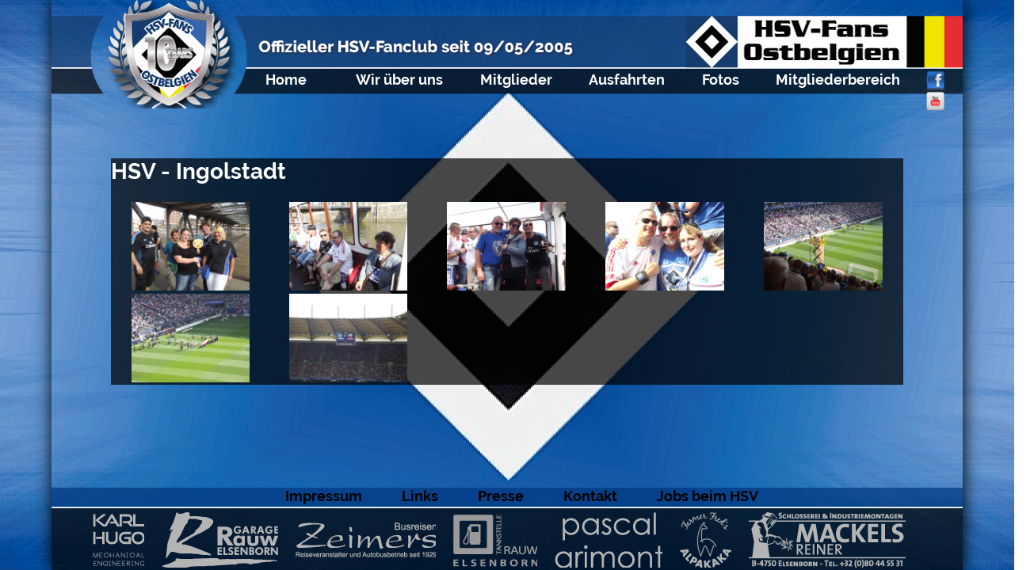

--- FILE ---
content_type: text/html; charset=UTF-8
request_url: https://hsv-fans.be/galShow.php?ID=234
body_size: 1568
content:

<!DOCTYPE html PUBLIC "-//W3C//DTD XHTML 1.0 Transitional//EN" "http://www.w3.org/TR/xhtml1/DTD/xhtml1-transitional.dtd">
<html xmlns="http://www.w3.org/1999/xhtml">
<head>

<meta http-equiv="Content-Type" content="text/html; charset=utf-8" />
<title>HSV-Fans Ostbelgien</title>
<link href="styles/style.css" rel="stylesheet" type="text/css" />
<link href="styles/styleAus.css" rel="stylesheet" type="text/css"/>
<link href="styles/styleGal.css" rel="stylesheet" type="text/css"/>
<link href="styles/styleLnk.css" rel="stylesheet" type="text/css"/>
<link href="styles/styleMenu.css" rel="stylesheet" type="text/css"/>
<link href="styles/styleMG.css" rel="stylesheet" type="text/css"/>
<link href="styles/styleShop.css" rel="stylesheet" type="text/css" />
<link href="styles/styleStart.css" rel="stylesheet" type="text/css"/>
<link href="styles/styleText.css" rel="stylesheet" type="text/css"/>
<link href="styles/styleTabelle.css" rel="stylesheet" type="text/css"/>
<link rel="shortcut icon" href="favicon.ico" />
<link rel="icon" href="favicon.gif" type="image/gif" />
<script type="text/javascript" src="lightbox/js/jquery-3.4.1.min.js"></script>
<script type="text/javascript" src="lightbox/js/lightbox.min.js"></script><link href="lightbox/css/lightbox.css" rel="stylesheet" />
<script type="text/javascript" src="js/formCheck.js"></script>
<meta name="viewport" content="width=device-width, initial-scale=1.0">
<meta name="author" content="HSV-Fans Ostbelgien" />
<meta name="publisher" content="HSV-Fans Ostbelgien" />
<meta name="copyright" content="HSV-Fans Ostbelgien" />
<meta name="description" content="HSV-Fans Ostbelgien Homepage
Die offizielle Vereinsseite mit aktuellen Informationen.
Der grösste ausländische offizielle HSV-Fanclub." />
<meta name="keywords" content="hsv, hsv-fan, fan, hsvfans, ostbelgien, belgier, belgien, fanclub, fanclubs, hsv-fanclub" />
<meta name="page-topic" content="Sport" />
<meta name="audience" content="Alle" />
<meta http-equiv="content-language" content="de" />
<meta name="robots" content="index, follow" />
<meta property="og:title" content="HSV-Fans Ostbelgien" />
<meta property="og:type" content="website" />
<meta property="og:image" content="http://www.hsv-fans.be/img/logo1.png" />
<meta property="og:image:type" content="image/png" />
<meta property="og:image:width" content="223" />
<meta property="og:image:height" content="200" />
<meta property="og:description" content="HSV-Fans Ostbelgien Homepage
                Die offizielle Vereinsseite mit aktuellen Informationen.
                Der grösste ausländische offizielle HSV-Fanclub." />
<meta property="og:locale" content="de_DE" />
<meta property="og:site_name" content="HSV-Fans Ostbelgien" />
<meta property="og:url" content="http://www.hsv-fans.be/" />
</head>

<body>
<div class="bodywrapper">
 
       <div id="top">
			<img src="img/top.png" name="bild" />
		</div>

		<div id="navi">
		<ul class="menu"><li><a href="index.php">Home</a></li><li><a href="ueberuns.php">Wir über uns</a></li><li>Mitglieder<ul class="submenu"><li><a href="mitVorst.php">Vorstand</a></li><li><a href="mitglieder.php">Mitglieder</a></li><li><a href="scmitglieder.php">SC-Mitglieder</a></li><li><a href="scmitgliederlz.php">SC-Lebenslang</a></li><li><a href="mgwerdenFrm.php">Mitglied werden</a></li></ul></li><li><a href="ausfList.php">Ausfahrten</a></li><li>Fotos<ul class="submenu"><li><a href="galList.php?kat=1">Saison</a></li><li><a href="galList.php?kat=2">Highlights</a></li><li><a href="galList.php?kat=3">Archiv</a></li><li><a href="galList.php?kat=4">On Tour</a></li></ul></li><li><a href="changePwFrm.php">Mitgliederbereich</a><ul class="submenuMGB"><li><a href="loginFrm.php">Login</a></li></ul></li></ul><a href="https://www.facebook.com/hsv.fans.ostbelgien" target="_blank"><img src="img/fb.png" width="25" height="25"/></a><a href="https://www.youtube.com/channel/UCjDilexe_1ybtTWNd7IryTw" target="_blank"><img src="img/yt.png" width="25" height="25"/></a>		</div>
		
	
<div id="content">

        
<div class="fotos">

     <h1>HSV - Ingolstadt</h1>
     <table width="100%">
     
<tr align="center">   
<td><a href="galerien/HHingolstadt1617/bild (1).jpg" data-lightbox="Foto" data-title="HSV - Ingolstadt"><img src="galerien/HHingolstadt1617/bild (1).jpg" /></a></td>
            
<td><a href="galerien/HHingolstadt1617/bild (2).jpg" data-lightbox="Foto" data-title="HSV - Ingolstadt"><img src="galerien/HHingolstadt1617/bild (2).jpg" /></a></td>
            
<td><a href="galerien/HHingolstadt1617/bild (3).jpg" data-lightbox="Foto" data-title="HSV - Ingolstadt"><img src="galerien/HHingolstadt1617/bild (3).jpg" /></a></td>
            
<td><a href="galerien/HHingolstadt1617/bild (4).jpg" data-lightbox="Foto" data-title="HSV - Ingolstadt"><img src="galerien/HHingolstadt1617/bild (4).jpg" /></a></td>
            
<td><a href="galerien/HHingolstadt1617/bild (5).jpg" data-lightbox="Foto" data-title="HSV - Ingolstadt"><img src="galerien/HHingolstadt1617/bild (5).jpg" /></a></td>
         </tr><tr align="center">   
<td><a href="galerien/HHingolstadt1617/bild (6).jpg" data-lightbox="Foto" data-title="HSV - Ingolstadt"><img src="galerien/HHingolstadt1617/bild (6).jpg" /></a></td>
            
<td><a href="galerien/HHingolstadt1617/bild (7).jpg" data-lightbox="Foto" data-title="HSV - Ingolstadt"><img src="galerien/HHingolstadt1617/bild (7).jpg" /></a></td>
         </tr>		     </table>
               </div>
	<div id="buffer"/>
</div>

<div id="footer">
			<div id="footermenu">
				<ul class="footMenu"><li><a href="impressum.php">Impressum</a></li><li><a href="links.php">Links</a></li><li><a href="presse.php">Presse</a></li><li><a href="kontakt.php">Kontakt</a></li><li><a href="http://www.hsvjobs.de" target="_blank">Jobs beim HSV</a></li></ul>			</div>
			
			<div id="sponsoren"><ul><li><a href="http://www.karl-hugo.com" target="_blank"><img src="img/spons/kh.png" /></a></li><li><a href="http://www.auto-rauw.be" target="_blank"><img src="img/spons/grauw.png" /></a></li><li><a href="https://www.bustouristik.be" target="_blank"><img src="img/spons/zeim.png"/></a></li><li><a href="http://www.tankstelle-rauw.be" target="_blank"><img src="img/spons/trauw.png" /></a></li><li><a href="http://www.pascal-arimont.eu/" target="_blank"><img src="img/spons/pa.png"/></a></li><li><img src="img/spons/alpa.png"/></li><li><a href="https://mackels.be/" target="_blank"><img src="img/spons/mackels.png" /></a></li></ul></div></div>

</div>


</div>

</body>
</html>


--- FILE ---
content_type: text/css
request_url: https://hsv-fans.be/styles/style.css
body_size: 457
content:
@font-face {
    font-family: Raleway-Regular;
    src: url(../fonts/Raleway-Regular.ttf);
}

@font-face {
    font-family: Raleway-Regular;
    src: url(../fonts/Raleway-Bold.ttf);
    font-weight: bold;
}

html
{
	height:100%;
}
body 
{
	margin-left: 0px;
	margin-top: 0px;
	margin-right: 0px;
	margin-bottom: 0px;
	background-image:url(../img/back.png);
	background-position: center center;
	height:100%;
}

#top
{
	position:absolute;
	top: 0;
	z-index:-1;
}


.bodywrapper
{
	position: relative;
	margin: 0 auto;
 	width: 1150px;
 	box-shadow: 1px 1px 20px #000000;
	min-height: 100%;
	height: auto;
}

#content
{
	clear: both;
	margin-top:60px;
	color:#FFFFFF;
	font-family: Raleway-Regular;
	font-size: 14px;
}

#footer
{
	background-image:url(../img/footer.png);
	background-position: center top;
	width: 1150px;
	height:104px;
	position:fixed;
	bottom:0px;
}

img
{
	border-style:none;
}

#buffer
{
	height:120px;
	clear:both;
}

#sponsoren
{
	clear:both;
	position:fixed;
	width:"1150px";
	margin-left:auto;
	margin-right:auto;
	bottom:0px;
	left:auto;
	right:auto;
}

#sponsoren ul 
{
	
}

#sponsoren ul li
{
	float: left;
	list-style: none;
	padding-left:12px;
	padding-right:10px;
}

.vorstImg
{
	margin-left: auto;
	margin-right: auto;
	background:rgba(0, 0, 0, 0.7);
	text-align:center;	
	width: 700px;
	padding-top: 30px;
	padding-bottom: 30px;
}



--- FILE ---
content_type: text/css
request_url: https://hsv-fans.be/styles/styleAus.css
body_size: 208
content:
@font-face {
    font-family: Oswald-Bold;
    src: url(../fonts/Oswald-Bold.ttf);
}

.ausfahrt
{
	background-color:rgba(0, 0, 0, 0.7);
	margin-top:10px;
	margin-left:auto;
	margin-right:auto;
	padding-left:10px;
	padding-right:10px;
	width:1000px;
}

.ausfahrt a
{
	color:#FFFFFF;
	font-weight: bold;
	text-decoration: none;
}

.SpielTitel
{
	font-weight: bold;
	font-size:30px;
}

.SpielTitel a
{
	color:#FFFFFF;
	text-decoration: none;
}

.TableLeft
{
	text-align:left;
}

.TableRight
{
	text-align:right;
}

.mitfahrer
{
	background-color:rgba(0, 0, 0, 0.7);
	margin-top:10px;
	margin-left:auto;
	margin-right:auto;
	width:900px;
}

.mitfahrer img
{
	max-height:112px;
	max-width:150px;
}


--- FILE ---
content_type: text/css
request_url: https://hsv-fans.be/styles/styleGal.css
body_size: 158
content:
@font-face {
    font-family: Oswald-Bold;
    src: url(../fonts/Oswald-Bold.ttf);
}

.galerie
{
	background-color:rgba(0, 0, 0, 0.7);
	margin-top:10px;
	margin-left:auto;
	margin-right:auto;
	width:1000px;
}

.galerieTitel
{
	font-weight: bold;
	font-size:20px;
}

.galerieTitel a
{
	color:#FFFFFF;
	text-decoration: none;
}

.galerieInfo
{
	font-weight: bold;
	font-size:10px;
}

.fotos
{
	background-color:rgba(0, 0, 0, 0.7);
	margin-top:10px;
	margin-left:auto;
	margin-right:auto;
	width:1000px;
}

.fotos img
{
	max-width: 150px;
    max-height: 112px;
}

--- FILE ---
content_type: text/css
request_url: https://hsv-fans.be/styles/styleLnk.css
body_size: 46
content:
.lnk
{
	background-color:rgba(0, 0, 0, 0.7);
	margin-top:10px;
	margin-left:auto;
	margin-right:auto;
	width:1000px;
}

.lnk a
{
	color:#FFFFFF;
	font-weight: bold;
	text-decoration: none;
}


--- FILE ---
content_type: text/css
request_url: https://hsv-fans.be/styles/styleMenu.css
body_size: 487
content:
#navi
{
	padding-top: 90px;
	padding-left:200px;
}

.menu
{
	width: 1000px;
	position: relative;
	margin: 0 auto;
}

.menu > li
{
	padding: 0 0 10px;
}


.menu li, .menu li a
{
	font-family: Raleway-Regular;
	font-size: 18px;
	list-style: none;
	float: left;
	margin-top: 0px;
	margin-left: 15px;
	margin-right: 16px;
	margin-bottom: 0px;
    text-decoration:none;
    font-weight:bold;
    color: #FFFFFF;
}

.menu li:hover, .menu li a:hover
{
    text-decoration:none;
    color:#6779A0;
    font-weight:bold;
    cursor:pointer;
}


.menu li:hover > ul
{
    visibility: visible;
}

.submenu
{
	display: inline;
	visibility:hidden;
    position: absolute;
    padding:0px;
	margin-top:24px;
	margin-left:-100px;
	background:rgba(0,0,0,0.7);
	width:210px;
}

.submenuMGB
{
	display: inline;
	visibility:hidden;
    position: absolute;
    padding:0px;
	margin-top:24px;
	margin-left:-200px;
	background:rgba(0,0,0,0.7);
	width:210px;
}


.submenu:hover
{
	visibility: visible;
}
.submenu li:hover
{
	visibility: visible;
}

#navi ul li ul li
{
	float:none;
}

#footermenu
{

}

#footermenu ul
{
	clear:both;
	position:relative;
	width:650px;
	margin: 0 auto;
	z-index:1;
}

#footermenu ul li
{
	font-family: Raleway-Regular;
	font-size: 18px;
	list-style: none;
	float: left;
	margin: 0 25px;
	/*text-shadow: 4px 4px 4px #000000;*/
}

#footermenu li a, #footermenu li
{
    text-decoration:none;
    font-weight:bold;
    color: #000000;
}


#footermenu li a:hover, #footermenu li:hover
{
    text-decoration:none;
    color:#6779A0;
    font-weight:bold;
    cursor:pointer;
}

#footermenu li ul li a, #footermenu li ul li
{
    color: #6779A0;
}

.submenu2
{
	display: inline;
	visibility:hidden;
	position: absolute;
	width:250px;
	margin-top:24px;
	margin-left:-100px;
	color:#000000;
}

.footMenu li:hover > ul
{
    visibility: visible;
}

.submenu2:hover
{
	visibility: visible;
}
.submenu2 li:hover
{
	visibility: visible;
}

#footermenu ul li ul li
{
	clear:both;
	float:none;
}


#footermenu ul li ul li a:hover
{
	color:#FFFFFF;
}

--- FILE ---
content_type: text/css
request_url: https://hsv-fans.be/styles/styleMG.css
body_size: 200
content:
@font-face {
    font-family: Oswald-Bold;
    src: url(../fonts/Oswald-Bold.ttf);
}

.mitglied
{
	background-color:rgba(0, 0, 0, 0.7);
	margin-left:5px;
	margin-right:5px;
	margin-top:10px;
	float:left;
	width:565px;
}

.vorstand
{
	background-color:rgba(0, 0, 0, 0.7);
	margin-top:10px;
	margin-left:auto;
	margin-right:auto;
	width:700px;
	
}

.vorstand a
{
	color:#FFFFFF;
	font-weight: bold;
	text-decoration: none;
}

.vorstand img
{
	max-width: 150px;
    max-height: 112px;
}

.mgtitle 
{
	background-color:rgba(0, 0, 0, 0.7);
	text-align: center;
	font-weight: bold;
	font-size: xx-large;
	margin-bottom:10px;
}

--- FILE ---
content_type: text/css
request_url: https://hsv-fans.be/styles/styleShop.css
body_size: 317
content:
.groessen
{
	color:#FFFFFF;
	font-weight: bold;
	font-size:20px;
}

.preis
{
	color:#FFFFFF;
	font-weight: bold;
	font-size:20px;
}

.pack
{
	background-color:rgba(0, 0, 0, 0.7);
	margin-top:10px;
	margin-left:auto;
	margin-right:auto;
	padding-left:10px;
	padding-right:10px;
	width:1000px;
	clear:both;
	padding-bottom:10px;
}

.pack a
{
	color:#FFFFFF;
	text-decoration:none;
}

.pack a:hover
{
	color:#6779A0;
	text-decoration:none;
}

#packMenu
{
	background-color:rgba(0, 0, 0, 0.7);
	margin-top:10px;
	margin-left:auto;
	margin-right:auto;
	padding-left:10px;
	padding-right:10px;
	width:1000px;
	height:70px;
}

#packMenu ul li
{
	float:left;
	padding-left:55px;
	padding-top:20px;
	padding-bottom:20px;
	list-style-type:none;
	font-weight:bold;
	font-size:30px;
}

#packMenu li a:hover
{
    text-decoration:none;
    color:#6779A0;
    font-weight:bold;
}

#packMenu ul li a
{
	color:#FFFFFF;
	text-decoration:none;
}

#warenkorb
{
	position:fixed;
	width:113px;
	height:91px;
	top:270px;
	text-align:right;
	margin-left:970px;
}

#warenkorb a
{
	color:#FFFFFF;
	font-weight: bold;
	font-size:20px;
	text-decoration:none;
	padding-right:90px;
}

.imgFanArt
{
	max-height:300px;
	max-width:200px;
	border-style:none;
}

h2  
{
	text-align:center;
}

--- FILE ---
content_type: text/css
request_url: https://hsv-fans.be/styles/styleStart.css
body_size: 464
content:
@font-face {
    font-family: Oswald-Bold;
    src: url(../fonts/Oswald-Bold.ttf);
}

#countdown
{
	height:121px;
	width:536px;
	background-image:url(../img/countdown.png);
	font-family: Oswald-Bold;
	font-size: 45px;
	color:#000000;
	margin-left:auto;
	margin-right:3px;
}

#innerCountDown
{
	padding-top:28px;
}

#uhrJahre
{
	margin-left:20px;
}

#uhrTage
{
	margin-left:20px;
}

#uhrStunden
{
	margin-left:30px;
}

#uhrMinuten
{
	margin-left:30px;
}

#uhrSekunden
{
	margin-left:30px;
}

#Tabelle
{
	width:176px;
	height: 342px;
	margin-left:auto;
	margin-right:3px;
	margin-top:20px;
	background:rgba(0, 0, 0, 0.7);
}

#Tabelle a
{
	color:#FFFFFF;
}
#news
{
	margin-top:-360px;
	padding-left:0px;
	padding-bottom:120px;
	min-height:590px;
}

.newsImg
{
		background:rgba(0, 56, 123, 0.7);
		background:rgba(0, 56, 123, 0.7);
		width:500px;
		padding:20px;
		margin:5px;
		text-align:center;		
}

.newsImg img
{
		max-height:338px;
		max-width:450px;		
}


#newsImage
{
		background:rgba(255, 255, 255, 0.7);
		padding:5px;
}

.newsElement
{
		background:rgba(0, 56, 123, 0.7);
		width:500px;
		padding-left:20px;
		padding-top:5px;
		padding-right:20px;
		padding-bottom:20px;
		margin:5px;
}

#spiele
{
	background-color:rgba(0, 0, 0, 0.7);
	width:340px;
	margin-left:auto;
	margin-right:200px;
	text-align:center;
	margin-top:-342px;
	height:160px;
}

#geb
{
	background-color:rgba(0, 0, 0, 0.7);
	width:340px;
	margin-left:auto;
	margin-right:200px;
	text-align:center;
	margin-top: -300px;
}


.result
{
	font-size:36px;
}
#tabNav
{
	text-align:center;
}

#tabSpiel
{
	text-align:center;
}

#gplay
{
	width:176px;
	margin-left:auto;
	margin-right:3px;
	margin-top:200px;
	font-size: smaller;
}


--- FILE ---
content_type: text/css
request_url: https://hsv-fans.be/styles/styleText.css
body_size: 68
content:
.stdText
{
		background:rgba(0, 56, 123, 0.7);
		padding:20px;
		margin:5px;
		margin-bottom:120px;
}

.stdText a
{
	color:#FFFFFF;
	font-weight: bold;
	 text-decoration: none;
}

.stdText h1 a
{
	 text-decoration: none;
}

--- FILE ---
content_type: text/css
request_url: https://hsv-fans.be/styles/styleTabelle.css
body_size: 174
content:
.c4utabs_td
{
	font-size:8pt;
	font-family:Verdana;
	font-weight:normal;
	color:#FFFFFF;
}

.c4utabs_mann
{
	background-color:#031932;
	line-height:10pt;
	border-bottom-width:1px;
	border-bottom-color:#808080;
	border-bottom-style:solid;
	font-size:8pt;
	font-family:Verdana;
	font-weight:normal;
	color:#FFFFFF
}

.c4u_cols1
{
	line-height:10pt;
	font-size:8pt;
	font-family:Verdana;
	font-weight:normal;
	color:#FFFFFF;
	background-color:#00387B
}

.c4u_cols2
{
	line-height:10pt;
	font-size:8pt;
	font-family:Verdana;
	font-weight:normal;
	color:#FFFFFF;
	background-color:#031932
}

A.c4utabs:link, A.c4utabs:visited, A.c4utabs:active
{
	font-size:8pt;
	font-family:Verdana;
	font-weight:normal;
	text-decoration:none;
	color:#FFFFFF
}

A.c4utabs:hover
{
	font-size:8pt;
	font-family:Verdana;
	font-weight:normal;
	text-decoration:underline;
	color:#004000
}

--- FILE ---
content_type: text/javascript
request_url: https://hsv-fans.be/js/formCheck.js
body_size: 388
content:
function HsvMg() 
{
	var val = document.getElementById("hsvmg").checked;
	

	if(val)	
	{
		document.getElementById("hsvnr").style.visibility = "visible";
		document.getElementById("SCNR").style.visibility = "visible";
	}
	else
	{
		document.getElementById("hsvnr").style.visibility = "hidden";
		document.getElementById("SCNR").style.visibility = "hidden";
		document.getElementById("hsvnr").value = "";
	}
	
}


function calcAge()
{
	var jahr = document.getElementById("jahr").value;
	
	if(jahr == '')
		return;
	
	var today = new Date();
	var years = today.getFullYear() - jahr;
	
	if(years <= 11)
		document.getElementById("beitrag").value = 0;
	else if(years > 11 && years <= 18)
		document.getElementById("beitrag").value = 1;
	else if(years > 18)
		document.getElementById("beitrag").value = 2;	
		
		
	CheckAllFilled();	
}

function CheckAllFilled()
{
	var allFilled = true;
	
	allFilled = allFilled && document.getElementById("name").value != '';
	allFilled = allFilled && document.getElementById("vorname").value != '';
	allFilled = allFilled && document.getElementById("stras").value != '';
	allFilled = allFilled && document.getElementById("plz").value != '';
	allFilled = allFilled && document.getElementById("ort").value != '';
	allFilled = allFilled && document.getElementById("tag").value != '';
	allFilled = allFilled && document.getElementById("monat").value != '';
	allFilled = allFilled && document.getElementById("jahr").value != '';
	
	allFilled = allFilled && (document.getElementById("tel").value != '' || document.getElementById("handy").value != '' || document.getElementById("email").value != '');
	
	allFilled = allFilled && document.getElementById("tshirt").value != '';
	allFilled = allFilled && document.getElementById("sicherheitscode").value != '';
	
	if(document.getElementById("hsvmg").checked)
		allFilled = allFilled && document.getElementById("hsvnr").value != '';

	allFilled = allFilled && document.getElementById("beitrag").value != '';
	
	document.getElementById("btn").disabled = !allFilled;
	
	if(allFilled)
		document.getElementById("warning").style.visibility = "hidden";
	else
		document.getElementById("warning").style.visibility = "visible";
	
}
